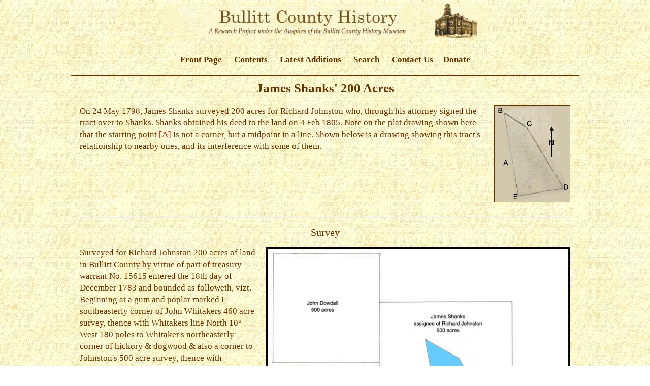

--- FILE ---
content_type: text/html
request_url: https://bullittcountyhistory.com/bchistory/ok5523-shanks.html
body_size: 7528
content:
<!DOCTYPE html>
<html lang="en">
<head>
	<title>Bullitt County History - James Shanks' 200 Acres</title>

	<meta charset="utf-8" />
	<meta name="viewport" content="width=device-width,initial-scale=1">
	<link rel="stylesheet" type="text/css" href="../histmuseum1.css" />
	<link rel="stylesheet" media="(max-width: 640px)" href="../below640.css">
	<link rel="stylesheet" media="(min-width: 640px) and (max-width: 1019px)" href="../tween640_1019.css">
	<link rel="stylesheet" media="(min-width: 1020px)" href="../above1019.css">
	<link rel="icon" type="image/png" href="../images/icon.png" />
	<script src="../topwindow.js"></script>

</head>
<body>

<div class="titlebar"><a name="topofpage">
<img img class="full_img"src="images/histlogosm.jpg" alt="Bullitt County History" width="80%" border="0" />
</a>
</div>

    <nav class="nav">
    <a class="anchor-link" href="#m-nav">Menu</a>
      <ul>
        <li><a href="../index.html">Front Page</a></li>
        <li><a href="../contents.html">Contents</a></li>
        <li><a href="../latest.html">Latest Additions</a></li>
        <li><a href="../searchsite.html">Search</a></li>
        <li><a href="../c1.php">Contact Us</a></li><li>
<li><a href="../donate.html">Donate</a></li>
      </ul>
    </nav>

<div class="outerbox">
	<div class="container">
		<div class="innerbox">
			<h1 class="fullh1">James Shanks' 200 Acres</h1>
			

<div class="align-right"><div class="center">
<img class="full_img" alt="" src="images/OK5523-Shanks-drawing.jpg" border="1" width="150" />
</div></div>


<p class="noindent">
On 24 May 1798, James Shanks surveyed 200 acres for Richard Johnston who, through his attorney signed the tract over to Shanks. Shanks obtained his deed to the land on 4 Feb 1805. Note on the plat drawing shown here that the starting point <span class="red">[A]</span> is not a corner, but a midpoint in a line. Shown below is a drawing showing this tract's relationship to nearby ones, and its interference with some of them.</p>
<div class="clearboth"> </div>

<hr />


<div class="center">
<p class="noindent"><big>Survey</big></p>
</div>

<div class="align-right"><div class="center">
<img class="full_img" alt="" src="images/jamesshanks200.jpg" border="1" width="600" />
</div></div>

<p class="noindent">
Surveyed for Richard Johnston 200 acres of land in Bullitt County by virtue of part of treasury warrant No. 15615 entered the 18th day of December 1783 and bounded as followeth, vizt. Beginning at a gum and poplar marked I southeasterly corner of John Whitakers 460 acre survey, thence with Whitakers line North 10° West 180 poles to Whitaker's northeasterly corner of hickory & dogwood & also a corner to Johnston's 500 acre survey, thence with Johnston's line South 60° East 100 poles to Frigg's line, thence with said line South 30° East 265 poles to Frigg's corner of 2 chestnut oaks near the head of a drane and near the knobs, thence South 80° West 164 poles to a stake, thence North 10° West 126 poles to the beginning. May the 24th 1798. James Shanks, surveyor. Zachariah Harris & Walter Harris, chain carriers. 
</p><p class="noindent">
For value received I do hereby assign unto James Shanks all my right, title, claim & interest of in & to the within described land and the register is requested to issue the pattent in the name of said Shanks and for his benefit, given under my hand and seal this 25th day of May 1798. (signed) W. Johnson, attorney for Richard Johnston.
</p>

<div class="center">
<img class="full_img" alt="" src="images/OK5523-Shanks-survey.jpg" border="1" width="900" />
<img class="full_img" alt="" src="images/OK5523-Shanks-surveyback.jpg" border="1" width="900" />
</div>



<div class="center">
<p class="noindent"><big>Deed</big></p>
</div>
<p class="noindent">
Christopher Greenup Esquire, governor of the Commonwealth of Kentucky, to all to whom these presents shall come, greeting. Know ye that by virtue and in consideration of part of a treasury warrant number 11615 there is granted by the said Commonwealth unto James Shanks, assignee of W. G. Johnston, attorney for Richard Johnston, a certain tract or parcel of land containing 200 acres by survey bearing date the 24th day of May 1798, lying and being in the county of Bullitt and bounded as followeth, to wit. Beginning at a gum and poplar marked I southeasterly corner of John Whitakers 460 acre survey, thence with Whitakers line North 10° West 180 poles to Whitaker's northeasterly corner of hickory & dogwood & also a corner to Johnston's 500 acre survey, thence with Johnston's line South 60° East 100 poles to Frigg's line, thence with said line South 30° East 265 poles to Frigg's corner of 2 chestnut oaks near the head of a drane and near the knobs, thence South 80° West 164 poles to a stake, thence North 10° West 126 poles to the beginning with its appurtenances to have and to hold the said tract or parcel of land with its appurtenances to the said James Shanks and his heirs forever. In witness whereof the said Christopher Greenup Esquire, Governor of the Commonwealth of Kentucky, hath hereunto set his hand and caused the seal of the said Commonwealth to be affixed at Frankfort on the 4th day of February in the year of our Lord 1805, and of the Commonwealth the 13th. (signed) Christopher Greenup
</p>

<div class="center">
<img class="full_img" alt="" src="images/OK5523-Shanks-deed.jpg" border="1" width="900" />
</div>


<hr />

<p>If you, the reader, have an interest in any particular part of our county history, and wish to contribute to this effort, use the form on our <a href="../c1.php">Contact Us</a> page to send us your comments about this, or any Bullitt County History page. We welcome your comments and suggestions. If you feel that we have misspoken at any point, please feel free to point this out to us. 
</p>
<footer class="display-footer">

	<nav id="m-nav">
	
		<ul>
        <li><a href="../index.html">Front Page</a></li>
        <li><a href="../contents.html">Contents</a></li>
        <li><a href="../latest.html">Latest Additions</a></li>
        <li><a href="../searchsite.html">Search</a></li>
        <li><a href="../c1.php">Contact Us</a></li><li>
<li><a href="../donate.html">Donate</a></li>
        </ul>
        
	</nav>
	
</footer>

	<div class="footer">
		<div class="right">
	<a href="#topofpage">Top of Page</a>
		</div>
	</div>
		</div>
	</div>	
<div class="bottomcontainer">
<p>
The Bullitt County History Museum, a service of the Bullitt County Genealogical Society, is located in the county courthouse at 300 South Buckman Street (Highway 61) in Shepherdsville, Kentucky. The museum, along with its research room, is open 10 a.m. to 4 p.m. Monday through Friday. Saturday appointments are available by calling 502-921-0161 during our regular weekday hours. Admission is free. The museum, as part of the Bullitt County Genealogical Society, is a 501(c)3 tax exempt organization and is classified as a 509(a)2 public charity.  Contributions and bequests are deductible under section 2055, 2106, or 2522 of the Internal Revenue Code. 
Page last modified: 12 Sep 2024
. Page URL: 
bullittcountyhistory.org/bchistory/ok5523-shanks.html</p>

</div></div>
<pre>

</pre>
<script src="//static.getclicky.com/js" type="text/javascript"></script>
<script type="text/javascript">try{ clicky.init(66424770); }catch(e){}</script>
<noscript><p><img alt="Clicky" width="1" height="1" src="//in.getclicky.com/66424770ns.gif" /></p></noscript>

</body>
</html>


--- FILE ---
content_type: text/css
request_url: https://bullittcountyhistory.com/tween640_1019.css
body_size: 2785
content:
/* Bullitt County History Museum - between 640px and 1019px */

.titlebar { /* Used with div to center header graphic. */
width: 80%;
margin: 5px auto; /* Center image horizontally and leave 5 pixels above and below. */
text-align: center; /* Added to force centering for some browsers. */
}

.outerbox { /* Used to define content window. */
width:100%; /* Define width of allowable window box. Majority of screens accept this width without horizontal scrolling. */
margin:0px auto; /* Center the box horizontally; use all available vertical space. */
}

.leftfront1 {
float:left; /* float the content to the left of available window */
width: 50%; /* set available display to 300 pixels */
margin-left: .5em;
margin-right: 2em;
padding-bottom:30px;
font-size: 1.05em;
padding-right: 1em; 
border-right: 1px solid gray; 
}

.leftfront1 p {
margin-top: 0em;
padding-top: 0em; 
}

.leftfront1a {
float:left; /* float the content to the left of available window */
width: 50%; /* set available display to 300 pixels */
margin-left: .5em;
margin-right: 2em;
padding-bottom:30px;
font-size: 1.05em;
padding-right: 1em; 
}

.leftfront1a p {
margin-top: 0em;
padding-top: 0em; 
}

.rightfront1 { /* uses window space left available to right of left column */
margin-right: 1em;
font-size: 1.05em;
}

.rightfront1 p {
margin-top: 0em;
padding-top: 0em; 
}

.leftfront2 {
width: 100%;
margin-left: .5em;
margin-right: 2em;
padding-bottom:10px;
font-size: 1.05em;
padding-right: 1em; 
border-right: 1px solid gray; 
}

.leftfront2 p {
margin-top: 0em;
padding-top: 0em; 
}

.rightfront2 { /* uses window space left available to right of left column */
width: 100%;
margin-right: 1em;
font-size: 1.05em;
}

.rightfront2 p {
margin-top: 0em;
padding-top: 0em; 
}

.reduce {
font-size: 0.9em;
}

.leftcontent2 {
float:left; /* float the content to the left of available window */
width:100%; /* set available display space */
margin-left: 0em;
margin-right: 1em;
padding-bottom:10px;
font-size: 1.05em;
padding-right: .5em; 
}

.leftcontent2 p {
margin-top: 0em;
padding-top: 0em; 
}

.leftcontent2 ul {
font-size: 1em; /* Make lists print slightly smaller. */
}

.rightcontent2 { /* Uses window space left available to right of left column. */
margin-right: 0em;
font-size: 1.05em;
}

.rightcontent2 p {
margin-top: 0em;
padding-top: 0em; 
}

.leftfront5 {
float:left; /* float the content to the left of available window */
width: 25%; /* set available display */
margin-left: .5em;
margin-right: 2em;
padding-bottom:10px;
font-size: 1.05em;
padding-right: 1em; 

}

.leftfront5 p {
margin-top: 0em;
padding-top: 0em; 
}

.rightfront5 { /* uses window space left available to right of left column */
margin-right: 1em;
font-size: 1.05em;
}

.rightfront5 p {
margin-top: 0em;
padding-top: 0em; 
}


--- FILE ---
content_type: application/javascript
request_url: https://bullittcountyhistory.com/topwindow.js
body_size: 113
content:
	if (self != top) {
		top.location.href = window.location.href
	} // Keep this site out of someone else's frame.
